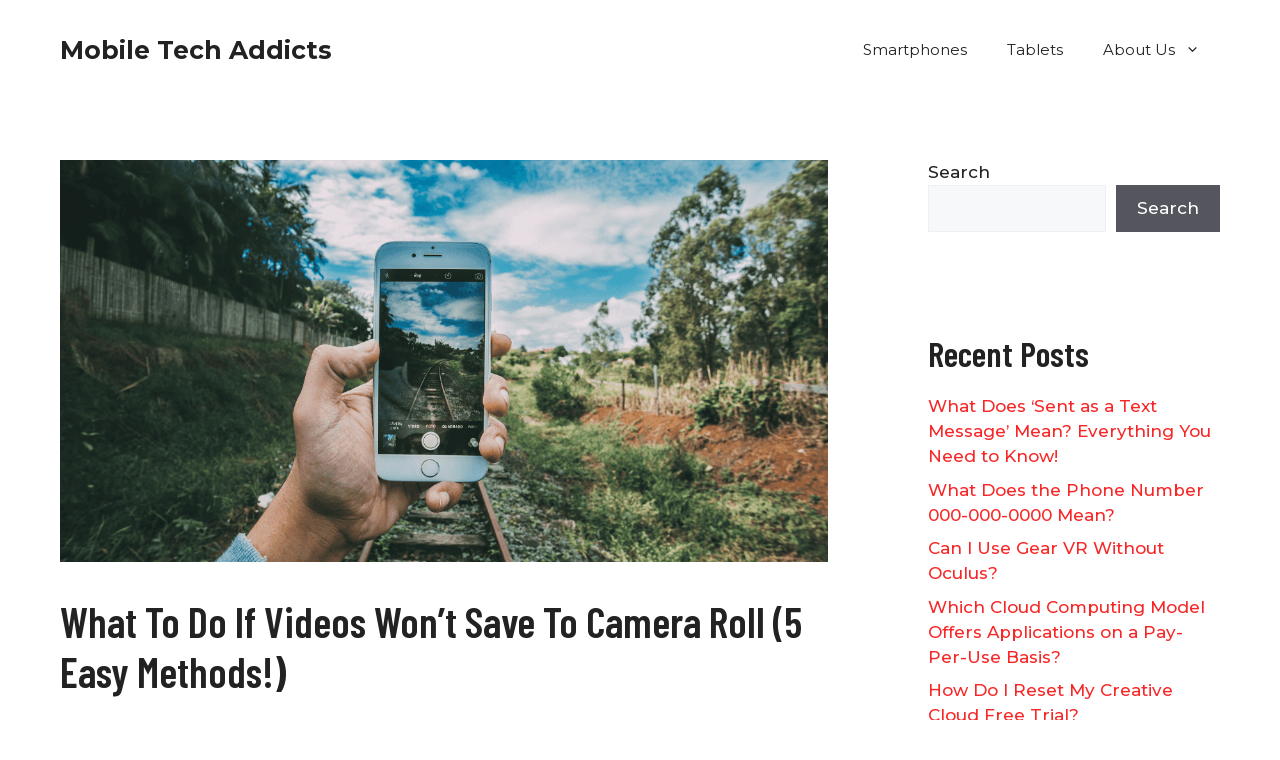

--- FILE ---
content_type: text/html; charset=UTF-8
request_url: https://mobiletechaddicts.com/videos-won-t-save-to-camera-roll/
body_size: 14785
content:
<!DOCTYPE html>
<html lang="en-US">
<head>
	<meta charset="UTF-8">
	<title>What To Do If Videos Won&#8217;t Save To Camera Roll (5 Easy Methods!) &#8211; Mobile Tech Addicts</title>
<meta name='robots' content='max-image-preview:large' />
	<style>img:is([sizes="auto" i], [sizes^="auto," i]) { contain-intrinsic-size: 3000px 1500px }</style>
	<meta name="viewport" content="width=device-width, initial-scale=1"><link href='https://fonts.gstatic.com' crossorigin rel='preconnect' />
<link href='https://fonts.googleapis.com' crossorigin rel='preconnect' />
<link rel="alternate" type="application/rss+xml" title="Mobile Tech Addicts &raquo; Feed" href="https://mobiletechaddicts.com/feed/" />
<script>
window._wpemojiSettings = {"baseUrl":"https:\/\/s.w.org\/images\/core\/emoji\/15.0.3\/72x72\/","ext":".png","svgUrl":"https:\/\/s.w.org\/images\/core\/emoji\/15.0.3\/svg\/","svgExt":".svg","source":{"concatemoji":"https:\/\/mobiletechaddicts.com\/wp-includes\/js\/wp-emoji-release.min.js?ver=6.7.1"}};
/*! This file is auto-generated */
!function(i,n){var o,s,e;function c(e){try{var t={supportTests:e,timestamp:(new Date).valueOf()};sessionStorage.setItem(o,JSON.stringify(t))}catch(e){}}function p(e,t,n){e.clearRect(0,0,e.canvas.width,e.canvas.height),e.fillText(t,0,0);var t=new Uint32Array(e.getImageData(0,0,e.canvas.width,e.canvas.height).data),r=(e.clearRect(0,0,e.canvas.width,e.canvas.height),e.fillText(n,0,0),new Uint32Array(e.getImageData(0,0,e.canvas.width,e.canvas.height).data));return t.every(function(e,t){return e===r[t]})}function u(e,t,n){switch(t){case"flag":return n(e,"\ud83c\udff3\ufe0f\u200d\u26a7\ufe0f","\ud83c\udff3\ufe0f\u200b\u26a7\ufe0f")?!1:!n(e,"\ud83c\uddfa\ud83c\uddf3","\ud83c\uddfa\u200b\ud83c\uddf3")&&!n(e,"\ud83c\udff4\udb40\udc67\udb40\udc62\udb40\udc65\udb40\udc6e\udb40\udc67\udb40\udc7f","\ud83c\udff4\u200b\udb40\udc67\u200b\udb40\udc62\u200b\udb40\udc65\u200b\udb40\udc6e\u200b\udb40\udc67\u200b\udb40\udc7f");case"emoji":return!n(e,"\ud83d\udc26\u200d\u2b1b","\ud83d\udc26\u200b\u2b1b")}return!1}function f(e,t,n){var r="undefined"!=typeof WorkerGlobalScope&&self instanceof WorkerGlobalScope?new OffscreenCanvas(300,150):i.createElement("canvas"),a=r.getContext("2d",{willReadFrequently:!0}),o=(a.textBaseline="top",a.font="600 32px Arial",{});return e.forEach(function(e){o[e]=t(a,e,n)}),o}function t(e){var t=i.createElement("script");t.src=e,t.defer=!0,i.head.appendChild(t)}"undefined"!=typeof Promise&&(o="wpEmojiSettingsSupports",s=["flag","emoji"],n.supports={everything:!0,everythingExceptFlag:!0},e=new Promise(function(e){i.addEventListener("DOMContentLoaded",e,{once:!0})}),new Promise(function(t){var n=function(){try{var e=JSON.parse(sessionStorage.getItem(o));if("object"==typeof e&&"number"==typeof e.timestamp&&(new Date).valueOf()<e.timestamp+604800&&"object"==typeof e.supportTests)return e.supportTests}catch(e){}return null}();if(!n){if("undefined"!=typeof Worker&&"undefined"!=typeof OffscreenCanvas&&"undefined"!=typeof URL&&URL.createObjectURL&&"undefined"!=typeof Blob)try{var e="postMessage("+f.toString()+"("+[JSON.stringify(s),u.toString(),p.toString()].join(",")+"));",r=new Blob([e],{type:"text/javascript"}),a=new Worker(URL.createObjectURL(r),{name:"wpTestEmojiSupports"});return void(a.onmessage=function(e){c(n=e.data),a.terminate(),t(n)})}catch(e){}c(n=f(s,u,p))}t(n)}).then(function(e){for(var t in e)n.supports[t]=e[t],n.supports.everything=n.supports.everything&&n.supports[t],"flag"!==t&&(n.supports.everythingExceptFlag=n.supports.everythingExceptFlag&&n.supports[t]);n.supports.everythingExceptFlag=n.supports.everythingExceptFlag&&!n.supports.flag,n.DOMReady=!1,n.readyCallback=function(){n.DOMReady=!0}}).then(function(){return e}).then(function(){var e;n.supports.everything||(n.readyCallback(),(e=n.source||{}).concatemoji?t(e.concatemoji):e.wpemoji&&e.twemoji&&(t(e.twemoji),t(e.wpemoji)))}))}((window,document),window._wpemojiSettings);
</script>
<style id='wp-emoji-styles-inline-css'>

	img.wp-smiley, img.emoji {
		display: inline !important;
		border: none !important;
		box-shadow: none !important;
		height: 1em !important;
		width: 1em !important;
		margin: 0 0.07em !important;
		vertical-align: -0.1em !important;
		background: none !important;
		padding: 0 !important;
	}
</style>
<link rel='stylesheet' id='wp-block-library-css' href='https://mobiletechaddicts.com/wp-includes/css/dist/block-library/style.min.css?ver=6.7.1' media='all' />
<style id='classic-theme-styles-inline-css'>
/*! This file is auto-generated */
.wp-block-button__link{color:#fff;background-color:#32373c;border-radius:9999px;box-shadow:none;text-decoration:none;padding:calc(.667em + 2px) calc(1.333em + 2px);font-size:1.125em}.wp-block-file__button{background:#32373c;color:#fff;text-decoration:none}
</style>
<style id='global-styles-inline-css'>
:root{--wp--preset--aspect-ratio--square: 1;--wp--preset--aspect-ratio--4-3: 4/3;--wp--preset--aspect-ratio--3-4: 3/4;--wp--preset--aspect-ratio--3-2: 3/2;--wp--preset--aspect-ratio--2-3: 2/3;--wp--preset--aspect-ratio--16-9: 16/9;--wp--preset--aspect-ratio--9-16: 9/16;--wp--preset--color--black: #000000;--wp--preset--color--cyan-bluish-gray: #abb8c3;--wp--preset--color--white: #ffffff;--wp--preset--color--pale-pink: #f78da7;--wp--preset--color--vivid-red: #cf2e2e;--wp--preset--color--luminous-vivid-orange: #ff6900;--wp--preset--color--luminous-vivid-amber: #fcb900;--wp--preset--color--light-green-cyan: #7bdcb5;--wp--preset--color--vivid-green-cyan: #00d084;--wp--preset--color--pale-cyan-blue: #8ed1fc;--wp--preset--color--vivid-cyan-blue: #0693e3;--wp--preset--color--vivid-purple: #9b51e0;--wp--preset--color--contrast: var(--contrast);--wp--preset--color--contrast-2: var(--contrast-2);--wp--preset--color--contrast-3: var(--contrast-3);--wp--preset--color--base: var(--base);--wp--preset--color--base-2: var(--base-2);--wp--preset--color--base-3: var(--base-3);--wp--preset--color--accent: var(--accent);--wp--preset--gradient--vivid-cyan-blue-to-vivid-purple: linear-gradient(135deg,rgba(6,147,227,1) 0%,rgb(155,81,224) 100%);--wp--preset--gradient--light-green-cyan-to-vivid-green-cyan: linear-gradient(135deg,rgb(122,220,180) 0%,rgb(0,208,130) 100%);--wp--preset--gradient--luminous-vivid-amber-to-luminous-vivid-orange: linear-gradient(135deg,rgba(252,185,0,1) 0%,rgba(255,105,0,1) 100%);--wp--preset--gradient--luminous-vivid-orange-to-vivid-red: linear-gradient(135deg,rgba(255,105,0,1) 0%,rgb(207,46,46) 100%);--wp--preset--gradient--very-light-gray-to-cyan-bluish-gray: linear-gradient(135deg,rgb(238,238,238) 0%,rgb(169,184,195) 100%);--wp--preset--gradient--cool-to-warm-spectrum: linear-gradient(135deg,rgb(74,234,220) 0%,rgb(151,120,209) 20%,rgb(207,42,186) 40%,rgb(238,44,130) 60%,rgb(251,105,98) 80%,rgb(254,248,76) 100%);--wp--preset--gradient--blush-light-purple: linear-gradient(135deg,rgb(255,206,236) 0%,rgb(152,150,240) 100%);--wp--preset--gradient--blush-bordeaux: linear-gradient(135deg,rgb(254,205,165) 0%,rgb(254,45,45) 50%,rgb(107,0,62) 100%);--wp--preset--gradient--luminous-dusk: linear-gradient(135deg,rgb(255,203,112) 0%,rgb(199,81,192) 50%,rgb(65,88,208) 100%);--wp--preset--gradient--pale-ocean: linear-gradient(135deg,rgb(255,245,203) 0%,rgb(182,227,212) 50%,rgb(51,167,181) 100%);--wp--preset--gradient--electric-grass: linear-gradient(135deg,rgb(202,248,128) 0%,rgb(113,206,126) 100%);--wp--preset--gradient--midnight: linear-gradient(135deg,rgb(2,3,129) 0%,rgb(40,116,252) 100%);--wp--preset--font-size--small: 13px;--wp--preset--font-size--medium: 20px;--wp--preset--font-size--large: 36px;--wp--preset--font-size--x-large: 42px;--wp--preset--spacing--20: 0.44rem;--wp--preset--spacing--30: 0.67rem;--wp--preset--spacing--40: 1rem;--wp--preset--spacing--50: 1.5rem;--wp--preset--spacing--60: 2.25rem;--wp--preset--spacing--70: 3.38rem;--wp--preset--spacing--80: 5.06rem;--wp--preset--shadow--natural: 6px 6px 9px rgba(0, 0, 0, 0.2);--wp--preset--shadow--deep: 12px 12px 50px rgba(0, 0, 0, 0.4);--wp--preset--shadow--sharp: 6px 6px 0px rgba(0, 0, 0, 0.2);--wp--preset--shadow--outlined: 6px 6px 0px -3px rgba(255, 255, 255, 1), 6px 6px rgba(0, 0, 0, 1);--wp--preset--shadow--crisp: 6px 6px 0px rgba(0, 0, 0, 1);}:where(.is-layout-flex){gap: 0.5em;}:where(.is-layout-grid){gap: 0.5em;}body .is-layout-flex{display: flex;}.is-layout-flex{flex-wrap: wrap;align-items: center;}.is-layout-flex > :is(*, div){margin: 0;}body .is-layout-grid{display: grid;}.is-layout-grid > :is(*, div){margin: 0;}:where(.wp-block-columns.is-layout-flex){gap: 2em;}:where(.wp-block-columns.is-layout-grid){gap: 2em;}:where(.wp-block-post-template.is-layout-flex){gap: 1.25em;}:where(.wp-block-post-template.is-layout-grid){gap: 1.25em;}.has-black-color{color: var(--wp--preset--color--black) !important;}.has-cyan-bluish-gray-color{color: var(--wp--preset--color--cyan-bluish-gray) !important;}.has-white-color{color: var(--wp--preset--color--white) !important;}.has-pale-pink-color{color: var(--wp--preset--color--pale-pink) !important;}.has-vivid-red-color{color: var(--wp--preset--color--vivid-red) !important;}.has-luminous-vivid-orange-color{color: var(--wp--preset--color--luminous-vivid-orange) !important;}.has-luminous-vivid-amber-color{color: var(--wp--preset--color--luminous-vivid-amber) !important;}.has-light-green-cyan-color{color: var(--wp--preset--color--light-green-cyan) !important;}.has-vivid-green-cyan-color{color: var(--wp--preset--color--vivid-green-cyan) !important;}.has-pale-cyan-blue-color{color: var(--wp--preset--color--pale-cyan-blue) !important;}.has-vivid-cyan-blue-color{color: var(--wp--preset--color--vivid-cyan-blue) !important;}.has-vivid-purple-color{color: var(--wp--preset--color--vivid-purple) !important;}.has-black-background-color{background-color: var(--wp--preset--color--black) !important;}.has-cyan-bluish-gray-background-color{background-color: var(--wp--preset--color--cyan-bluish-gray) !important;}.has-white-background-color{background-color: var(--wp--preset--color--white) !important;}.has-pale-pink-background-color{background-color: var(--wp--preset--color--pale-pink) !important;}.has-vivid-red-background-color{background-color: var(--wp--preset--color--vivid-red) !important;}.has-luminous-vivid-orange-background-color{background-color: var(--wp--preset--color--luminous-vivid-orange) !important;}.has-luminous-vivid-amber-background-color{background-color: var(--wp--preset--color--luminous-vivid-amber) !important;}.has-light-green-cyan-background-color{background-color: var(--wp--preset--color--light-green-cyan) !important;}.has-vivid-green-cyan-background-color{background-color: var(--wp--preset--color--vivid-green-cyan) !important;}.has-pale-cyan-blue-background-color{background-color: var(--wp--preset--color--pale-cyan-blue) !important;}.has-vivid-cyan-blue-background-color{background-color: var(--wp--preset--color--vivid-cyan-blue) !important;}.has-vivid-purple-background-color{background-color: var(--wp--preset--color--vivid-purple) !important;}.has-black-border-color{border-color: var(--wp--preset--color--black) !important;}.has-cyan-bluish-gray-border-color{border-color: var(--wp--preset--color--cyan-bluish-gray) !important;}.has-white-border-color{border-color: var(--wp--preset--color--white) !important;}.has-pale-pink-border-color{border-color: var(--wp--preset--color--pale-pink) !important;}.has-vivid-red-border-color{border-color: var(--wp--preset--color--vivid-red) !important;}.has-luminous-vivid-orange-border-color{border-color: var(--wp--preset--color--luminous-vivid-orange) !important;}.has-luminous-vivid-amber-border-color{border-color: var(--wp--preset--color--luminous-vivid-amber) !important;}.has-light-green-cyan-border-color{border-color: var(--wp--preset--color--light-green-cyan) !important;}.has-vivid-green-cyan-border-color{border-color: var(--wp--preset--color--vivid-green-cyan) !important;}.has-pale-cyan-blue-border-color{border-color: var(--wp--preset--color--pale-cyan-blue) !important;}.has-vivid-cyan-blue-border-color{border-color: var(--wp--preset--color--vivid-cyan-blue) !important;}.has-vivid-purple-border-color{border-color: var(--wp--preset--color--vivid-purple) !important;}.has-vivid-cyan-blue-to-vivid-purple-gradient-background{background: var(--wp--preset--gradient--vivid-cyan-blue-to-vivid-purple) !important;}.has-light-green-cyan-to-vivid-green-cyan-gradient-background{background: var(--wp--preset--gradient--light-green-cyan-to-vivid-green-cyan) !important;}.has-luminous-vivid-amber-to-luminous-vivid-orange-gradient-background{background: var(--wp--preset--gradient--luminous-vivid-amber-to-luminous-vivid-orange) !important;}.has-luminous-vivid-orange-to-vivid-red-gradient-background{background: var(--wp--preset--gradient--luminous-vivid-orange-to-vivid-red) !important;}.has-very-light-gray-to-cyan-bluish-gray-gradient-background{background: var(--wp--preset--gradient--very-light-gray-to-cyan-bluish-gray) !important;}.has-cool-to-warm-spectrum-gradient-background{background: var(--wp--preset--gradient--cool-to-warm-spectrum) !important;}.has-blush-light-purple-gradient-background{background: var(--wp--preset--gradient--blush-light-purple) !important;}.has-blush-bordeaux-gradient-background{background: var(--wp--preset--gradient--blush-bordeaux) !important;}.has-luminous-dusk-gradient-background{background: var(--wp--preset--gradient--luminous-dusk) !important;}.has-pale-ocean-gradient-background{background: var(--wp--preset--gradient--pale-ocean) !important;}.has-electric-grass-gradient-background{background: var(--wp--preset--gradient--electric-grass) !important;}.has-midnight-gradient-background{background: var(--wp--preset--gradient--midnight) !important;}.has-small-font-size{font-size: var(--wp--preset--font-size--small) !important;}.has-medium-font-size{font-size: var(--wp--preset--font-size--medium) !important;}.has-large-font-size{font-size: var(--wp--preset--font-size--large) !important;}.has-x-large-font-size{font-size: var(--wp--preset--font-size--x-large) !important;}
:where(.wp-block-post-template.is-layout-flex){gap: 1.25em;}:where(.wp-block-post-template.is-layout-grid){gap: 1.25em;}
:where(.wp-block-columns.is-layout-flex){gap: 2em;}:where(.wp-block-columns.is-layout-grid){gap: 2em;}
:root :where(.wp-block-pullquote){font-size: 1.5em;line-height: 1.6;}
</style>
<link rel='stylesheet' id='generate-style-css' href='https://mobiletechaddicts.com/wp-content/themes/generatepress/assets/css/main.min.css?ver=3.5.1' media='all' />
<style id='generate-style-inline-css'>
body{background-color:#ffffff;color:var(--contrast);}a{color:#F82727;}a:hover, a:focus, a:active{color:#516CB9;}.grid-container{max-width:1240px;}.wp-block-group__inner-container{max-width:1240px;margin-left:auto;margin-right:auto;}:root{--contrast:#222222;--contrast-2:#575760;--contrast-3:#b2b2be;--base:#f0f0f0;--base-2:#f7f8f9;--base-3:#ffffff;--accent:#1e73be;}:root .has-contrast-color{color:var(--contrast);}:root .has-contrast-background-color{background-color:var(--contrast);}:root .has-contrast-2-color{color:var(--contrast-2);}:root .has-contrast-2-background-color{background-color:var(--contrast-2);}:root .has-contrast-3-color{color:var(--contrast-3);}:root .has-contrast-3-background-color{background-color:var(--contrast-3);}:root .has-base-color{color:var(--base);}:root .has-base-background-color{background-color:var(--base);}:root .has-base-2-color{color:var(--base-2);}:root .has-base-2-background-color{background-color:var(--base-2);}:root .has-base-3-color{color:var(--base-3);}:root .has-base-3-background-color{background-color:var(--base-3);}:root .has-accent-color{color:var(--accent);}:root .has-accent-background-color{background-color:var(--accent);}h1, h2, h3, h4, h5, h6{font-family:Barlow Condensed, sans-serif;font-weight:600;}body, button, input, select, textarea{font-family:Montserrat, sans-serif;font-weight:500;}.top-bar{background-color:#636363;color:#ffffff;}.top-bar a{color:#ffffff;}.top-bar a:hover{color:#303030;}.site-header{background-color:var(--base-3);}.main-title a,.main-title a:hover{color:var(--contrast);}.site-description{color:var(--contrast-2);}.mobile-menu-control-wrapper .menu-toggle,.mobile-menu-control-wrapper .menu-toggle:hover,.mobile-menu-control-wrapper .menu-toggle:focus,.has-inline-mobile-toggle #site-navigation.toggled{background-color:rgba(0, 0, 0, 0.02);}.main-navigation,.main-navigation ul ul{background-color:var(--base-3);}.main-navigation .main-nav ul li a, .main-navigation .menu-toggle, .main-navigation .menu-bar-items{color:var(--contrast);}.main-navigation .main-nav ul li:not([class*="current-menu-"]):hover > a, .main-navigation .main-nav ul li:not([class*="current-menu-"]):focus > a, .main-navigation .main-nav ul li.sfHover:not([class*="current-menu-"]) > a, .main-navigation .menu-bar-item:hover > a, .main-navigation .menu-bar-item.sfHover > a{color:var(--accent);}button.menu-toggle:hover,button.menu-toggle:focus{color:var(--contrast);}.main-navigation .main-nav ul li[class*="current-menu-"] > a{color:var(--accent);}.navigation-search input[type="search"],.navigation-search input[type="search"]:active, .navigation-search input[type="search"]:focus, .main-navigation .main-nav ul li.search-item.active > a, .main-navigation .menu-bar-items .search-item.active > a{color:var(--accent);}.main-navigation ul ul{background-color:var(--base);}.separate-containers .inside-article, .separate-containers .comments-area, .separate-containers .page-header, .one-container .container, .separate-containers .paging-navigation, .inside-page-header{background-color:var(--base-3);}.entry-title a{color:var(--contrast);}.entry-title a:hover{color:var(--contrast-2);}.entry-meta{color:var(--contrast-2);}.sidebar .widget{background-color:var(--base-3);}.footer-widgets{background-color:var(--base-3);}.site-info{background-color:var(--base-3);}input[type="text"],input[type="email"],input[type="url"],input[type="password"],input[type="search"],input[type="tel"],input[type="number"],textarea,select{color:var(--contrast);background-color:var(--base-2);border-color:var(--base);}input[type="text"]:focus,input[type="email"]:focus,input[type="url"]:focus,input[type="password"]:focus,input[type="search"]:focus,input[type="tel"]:focus,input[type="number"]:focus,textarea:focus,select:focus{color:var(--contrast);background-color:var(--base-2);border-color:var(--contrast-3);}button,html input[type="button"],input[type="reset"],input[type="submit"],a.button,a.wp-block-button__link:not(.has-background){color:#ffffff;background-color:#55555e;}button:hover,html input[type="button"]:hover,input[type="reset"]:hover,input[type="submit"]:hover,a.button:hover,button:focus,html input[type="button"]:focus,input[type="reset"]:focus,input[type="submit"]:focus,a.button:focus,a.wp-block-button__link:not(.has-background):active,a.wp-block-button__link:not(.has-background):focus,a.wp-block-button__link:not(.has-background):hover{color:#ffffff;background-color:#3f4047;}a.generate-back-to-top{background-color:rgba( 0,0,0,0.4 );color:#ffffff;}a.generate-back-to-top:hover,a.generate-back-to-top:focus{background-color:rgba( 0,0,0,0.6 );color:#ffffff;}:root{--gp-search-modal-bg-color:var(--base-3);--gp-search-modal-text-color:var(--contrast);--gp-search-modal-overlay-bg-color:rgba(0,0,0,0.2);}@media (max-width:768px){.main-navigation .menu-bar-item:hover > a, .main-navigation .menu-bar-item.sfHover > a{background:none;color:var(--contrast);}}.nav-below-header .main-navigation .inside-navigation.grid-container, .nav-above-header .main-navigation .inside-navigation.grid-container{padding:0px 20px 0px 20px;}.site-main .wp-block-group__inner-container{padding:40px;}.separate-containers .paging-navigation{padding-top:20px;padding-bottom:20px;}.entry-content .alignwide, body:not(.no-sidebar) .entry-content .alignfull{margin-left:-40px;width:calc(100% + 80px);max-width:calc(100% + 80px);}.rtl .menu-item-has-children .dropdown-menu-toggle{padding-left:20px;}.rtl .main-navigation .main-nav ul li.menu-item-has-children > a{padding-right:20px;}@media (max-width:768px){.separate-containers .inside-article, .separate-containers .comments-area, .separate-containers .page-header, .separate-containers .paging-navigation, .one-container .site-content, .inside-page-header{padding:30px;}.site-main .wp-block-group__inner-container{padding:30px;}.inside-top-bar{padding-right:30px;padding-left:30px;}.inside-header{padding-right:30px;padding-left:30px;}.widget-area .widget{padding-top:30px;padding-right:30px;padding-bottom:30px;padding-left:30px;}.footer-widgets-container{padding-top:30px;padding-right:30px;padding-bottom:30px;padding-left:30px;}.inside-site-info{padding-right:30px;padding-left:30px;}.entry-content .alignwide, body:not(.no-sidebar) .entry-content .alignfull{margin-left:-30px;width:calc(100% + 60px);max-width:calc(100% + 60px);}.one-container .site-main .paging-navigation{margin-bottom:20px;}}/* End cached CSS */.is-right-sidebar{width:30%;}.is-left-sidebar{width:30%;}.site-content .content-area{width:70%;}@media (max-width:768px){.main-navigation .menu-toggle,.sidebar-nav-mobile:not(#sticky-placeholder){display:block;}.main-navigation ul,.gen-sidebar-nav,.main-navigation:not(.slideout-navigation):not(.toggled) .main-nav > ul,.has-inline-mobile-toggle #site-navigation .inside-navigation > *:not(.navigation-search):not(.main-nav){display:none;}.nav-align-right .inside-navigation,.nav-align-center .inside-navigation{justify-content:space-between;}.has-inline-mobile-toggle .mobile-menu-control-wrapper{display:flex;flex-wrap:wrap;}.has-inline-mobile-toggle .inside-header{flex-direction:row;text-align:left;flex-wrap:wrap;}.has-inline-mobile-toggle .header-widget,.has-inline-mobile-toggle #site-navigation{flex-basis:100%;}.nav-float-left .has-inline-mobile-toggle #site-navigation{order:10;}}
</style>
<link rel='stylesheet' id='generate-google-fonts-css' href='https://fonts.googleapis.com/css?family=Barlow+Condensed%3A100%2C100italic%2C200%2C200italic%2C300%2C300italic%2Cregular%2Citalic%2C500%2C500italic%2C600%2C600italic%2C700%2C700italic%2C800%2C800italic%2C900%2C900italic%7CMontserrat%3A100%2C100italic%2C200%2C200italic%2C300%2C300italic%2Cregular%2Citalic%2C500%2C500italic%2C600%2C600italic%2C700%2C700italic%2C800%2C800italic%2C900%2C900italic&#038;display=auto&#038;ver=3.5.1' media='all' />
<link rel="https://api.w.org/" href="https://mobiletechaddicts.com/wp-json/" /><link rel="alternate" title="JSON" type="application/json" href="https://mobiletechaddicts.com/wp-json/wp/v2/posts/2739" /><link rel="EditURI" type="application/rsd+xml" title="RSD" href="https://mobiletechaddicts.com/xmlrpc.php?rsd" />
<meta name="generator" content="WordPress 6.7.1" />
<link rel="canonical" href="https://mobiletechaddicts.com/videos-won-t-save-to-camera-roll/" />
<link rel='shortlink' href='https://mobiletechaddicts.com/?p=2739' />
<link rel="alternate" title="oEmbed (JSON)" type="application/json+oembed" href="https://mobiletechaddicts.com/wp-json/oembed/1.0/embed?url=https%3A%2F%2Fmobiletechaddicts.com%2Fvideos-won-t-save-to-camera-roll%2F" />
<link rel="alternate" title="oEmbed (XML)" type="text/xml+oembed" href="https://mobiletechaddicts.com/wp-json/oembed/1.0/embed?url=https%3A%2F%2Fmobiletechaddicts.com%2Fvideos-won-t-save-to-camera-roll%2F&#038;format=xml" />
<style>/* CSS added by WP Meta and Date Remover*/.wp-block-post-author__name{display:none !important;}
.wp-block-post-date{display:none !important;}
 .entry-meta {display:none !important;}
	.home .entry-meta { display: none; }
	.entry-footer {display:none !important;}
	.home .entry-footer { display: none; }</style><link rel="icon" href="https://mobiletechaddicts.com/wp-content/uploads/2022/04/cropped-mobiletechaddicts-7-e1648900684870-150x150.png" sizes="32x32" />
<link rel="icon" href="https://mobiletechaddicts.com/wp-content/uploads/2022/04/cropped-mobiletechaddicts-7-e1648900684870-300x300.png" sizes="192x192" />
<link rel="apple-touch-icon" href="https://mobiletechaddicts.com/wp-content/uploads/2022/04/cropped-mobiletechaddicts-7-e1648900684870-300x300.png" />
<meta name="msapplication-TileImage" content="https://mobiletechaddicts.com/wp-content/uploads/2022/04/cropped-mobiletechaddicts-7-e1648900684870-300x300.png" />
		<style id="wp-custom-css">
			
div.saboxplugin-authorname{
	margin-bottom: .5em;
    font-size: 24px;
    font-weight: 700;
}
div.saboxplugin-wrap{
	    box-shadow: rgb(0 0 0 / 10%) 0 0 5px 1px;
    margin-top: 20px;
    font-size: 15px;
    border: 2px solid #eee;
    align-items: center;
}

/* Mediavine CSS */
@media only screen and (min-width: 1200px) {
   .mv-content{
       max-width: calc(100% - 340px); 
   }
   .mv-sidebar{
       min-width: 340px; 
   }
}
@media only screen and (max-width: 359px){
    .type-post > .elementor-top-section{
        padding-left:0px!important;
        padding-right:0px!important;
    }
}
/* End Mediavine CSS */

.elementor-post__meta-data,.elementor-post__read-more{display:none;}		</style>
		</head>

<body class="post-template-default single single-post postid-2739 single-format-standard wp-embed-responsive right-sidebar nav-float-right separate-containers header-aligned-left dropdown-hover featured-image-active" itemtype="https://schema.org/Blog" itemscope>
	<a class="screen-reader-text skip-link" href="#content" title="Skip to content">Skip to content</a>		<header class="site-header has-inline-mobile-toggle" id="masthead" aria-label="Site"  itemtype="https://schema.org/WPHeader" itemscope>
			<div class="inside-header grid-container">
				<div class="site-branding">
						<p class="main-title" itemprop="headline">
					<a href="https://mobiletechaddicts.com/" rel="home">Mobile Tech Addicts</a>
				</p>
						
					</div>	<nav class="main-navigation mobile-menu-control-wrapper" id="mobile-menu-control-wrapper" aria-label="Mobile Toggle">
				<button data-nav="site-navigation" class="menu-toggle" aria-controls="primary-menu" aria-expanded="false">
			<span class="gp-icon icon-menu-bars"><svg viewBox="0 0 512 512" aria-hidden="true" xmlns="http://www.w3.org/2000/svg" width="1em" height="1em"><path d="M0 96c0-13.255 10.745-24 24-24h464c13.255 0 24 10.745 24 24s-10.745 24-24 24H24c-13.255 0-24-10.745-24-24zm0 160c0-13.255 10.745-24 24-24h464c13.255 0 24 10.745 24 24s-10.745 24-24 24H24c-13.255 0-24-10.745-24-24zm0 160c0-13.255 10.745-24 24-24h464c13.255 0 24 10.745 24 24s-10.745 24-24 24H24c-13.255 0-24-10.745-24-24z" /></svg><svg viewBox="0 0 512 512" aria-hidden="true" xmlns="http://www.w3.org/2000/svg" width="1em" height="1em"><path d="M71.029 71.029c9.373-9.372 24.569-9.372 33.942 0L256 222.059l151.029-151.03c9.373-9.372 24.569-9.372 33.942 0 9.372 9.373 9.372 24.569 0 33.942L289.941 256l151.03 151.029c9.372 9.373 9.372 24.569 0 33.942-9.373 9.372-24.569 9.372-33.942 0L256 289.941l-151.029 151.03c-9.373 9.372-24.569 9.372-33.942 0-9.372-9.373-9.372-24.569 0-33.942L222.059 256 71.029 104.971c-9.372-9.373-9.372-24.569 0-33.942z" /></svg></span><span class="screen-reader-text">Menu</span>		</button>
	</nav>
			<nav class="main-navigation sub-menu-right" id="site-navigation" aria-label="Primary"  itemtype="https://schema.org/SiteNavigationElement" itemscope>
			<div class="inside-navigation grid-container">
								<button class="menu-toggle" aria-controls="primary-menu" aria-expanded="false">
					<span class="gp-icon icon-menu-bars"><svg viewBox="0 0 512 512" aria-hidden="true" xmlns="http://www.w3.org/2000/svg" width="1em" height="1em"><path d="M0 96c0-13.255 10.745-24 24-24h464c13.255 0 24 10.745 24 24s-10.745 24-24 24H24c-13.255 0-24-10.745-24-24zm0 160c0-13.255 10.745-24 24-24h464c13.255 0 24 10.745 24 24s-10.745 24-24 24H24c-13.255 0-24-10.745-24-24zm0 160c0-13.255 10.745-24 24-24h464c13.255 0 24 10.745 24 24s-10.745 24-24 24H24c-13.255 0-24-10.745-24-24z" /></svg><svg viewBox="0 0 512 512" aria-hidden="true" xmlns="http://www.w3.org/2000/svg" width="1em" height="1em"><path d="M71.029 71.029c9.373-9.372 24.569-9.372 33.942 0L256 222.059l151.029-151.03c9.373-9.372 24.569-9.372 33.942 0 9.372 9.373 9.372 24.569 0 33.942L289.941 256l151.03 151.029c9.372 9.373 9.372 24.569 0 33.942-9.373 9.372-24.569 9.372-33.942 0L256 289.941l-151.029 151.03c-9.373 9.372-24.569 9.372-33.942 0-9.372-9.373-9.372-24.569 0-33.942L222.059 256 71.029 104.971c-9.372-9.373-9.372-24.569 0-33.942z" /></svg></span><span class="mobile-menu">Menu</span>				</button>
				<div id="primary-menu" class="main-nav"><ul id="menu-main-menu" class=" menu sf-menu"><li id="menu-item-681" class="menu-item menu-item-type-taxonomy menu-item-object-category menu-item-681"><a href="https://mobiletechaddicts.com/category/smartphones/">Smartphones</a></li>
<li id="menu-item-682" class="menu-item menu-item-type-taxonomy menu-item-object-category menu-item-682"><a href="https://mobiletechaddicts.com/category/tablets/">Tablets</a></li>
<li id="menu-item-449" class="menu-item menu-item-type-post_type menu-item-object-page menu-item-has-children menu-item-449"><a href="https://mobiletechaddicts.com/about-us/">About Us<span role="presentation" class="dropdown-menu-toggle"><span class="gp-icon icon-arrow"><svg viewBox="0 0 330 512" aria-hidden="true" xmlns="http://www.w3.org/2000/svg" width="1em" height="1em"><path d="M305.913 197.085c0 2.266-1.133 4.815-2.833 6.514L171.087 335.593c-1.7 1.7-4.249 2.832-6.515 2.832s-4.815-1.133-6.515-2.832L26.064 203.599c-1.7-1.7-2.832-4.248-2.832-6.514s1.132-4.816 2.832-6.515l14.162-14.163c1.7-1.699 3.966-2.832 6.515-2.832 2.266 0 4.815 1.133 6.515 2.832l111.316 111.317 111.316-111.317c1.7-1.699 4.249-2.832 6.515-2.832s4.815 1.133 6.515 2.832l14.162 14.163c1.7 1.7 2.833 4.249 2.833 6.515z" /></svg></span></span></a>
<ul class="sub-menu">
	<li id="menu-item-471" class="menu-item menu-item-type-post_type menu-item-object-page menu-item-471"><a href="https://mobiletechaddicts.com/contact/">Contact</a></li>
	<li id="menu-item-14965" class="menu-item menu-item-type-post_type menu-item-object-page menu-item-14965"><a href="https://mobiletechaddicts.com/affiliate-disclosure/">Affiliate Disclosure</a></li>
	<li id="menu-item-14966" class="menu-item menu-item-type-post_type menu-item-object-page menu-item-14966"><a href="https://mobiletechaddicts.com/terms-of-services/">Terms of Services</a></li>
	<li id="menu-item-14967" class="menu-item menu-item-type-post_type menu-item-object-page menu-item-14967"><a href="https://mobiletechaddicts.com/privacy-policy/">Privacy Policy</a></li>
</ul>
</li>
</ul></div>			</div>
		</nav>
					</div>
		</header>
		
	<div class="site grid-container container hfeed" id="page">
				<div class="site-content" id="content">
			
	<div class="content-area" id="primary">
		<main class="site-main" id="main">
			
<article id="post-2739" class="post-2739 post type-post status-publish format-standard has-post-thumbnail hentry category-all" itemtype="https://schema.org/CreativeWork" itemscope>
	<div class="inside-article">
				<div class="featured-image page-header-image-single grid-container grid-parent">
			<img width="1200" height="628" src="https://mobiletechaddicts.com/wp-content/uploads/2022/04/videos-won-t-save-to-camera-roll.png" class="attachment-full size-full wp-post-image" alt="videos won t save to camera roll" itemprop="image" decoding="async" fetchpriority="high" />		</div>
					<header class="entry-header">
				<h1 class="entry-title" itemprop="headline">What To Do If Videos Won&#8217;t Save To Camera Roll (5 Easy Methods!)</h1>		<div class="entry-meta">
			<span class="posted-on"><time class="updated" datetime="" itemprop="dateModified"></time><time class="entry-date published" datetime="" itemprop="datePublished"></time></span> <span class="byline">by <span class="author vcard" itemprop="author" itemtype="https://schema.org/Person" itemscope><a class="url fn n" href="https://mobiletechaddicts.com/author/oseka-media/" title="View all posts by " rel="author" itemprop="url"><span class="author-name" itemprop="name"></span></a></span></span> 		</div>
					</header>
			
		<div class="entry-content" itemprop="text">
			
<p>Are you finding that videos you have uploaded to your iPhone or Android Gallery just won’t save to your Camera roll?</p>



<p>No matter what you do, the videos won’t show up making you feel helpless beyond measure.</p>



<p><em>So helpless, in fact, that you may feel like some unseen, invisible force just does not want that video to be saved on your phone for whatever reason!</em></p>



<p>Rather than letting this become increasingly paranormal, let’s get this issue fixed!</p>



<p>Welcome to our <strong>Quick Guide on What To Do If Videos Won’t Save To The Camera Roll</strong>, where we’ll dive deeper and explore the problem- as well as provide you with 5 different solutions that you can try with your device!</p>



<h2 class="wp-block-heading">Why Are My Videos Not Saving To My Camera Roll?</h2>


<div class="wp-block-image">
<figure class="aligncenter size-large"><img decoding="async" width="1024" height="536" src="https://mobiletechaddicts.com/wp-content/uploads/2022/04/Why-Are-My-Videos-Not-Saving-To-My-Camera-Roll-1024x536.png" alt="Why Are My Videos Not Saving To My Camera Roll" class="wp-image-2741" /></figure></div>


<p>There can be several potential reasons why your videos are not saved to your camera roll.</p>



<p><strong>Firstly, there may be storage space constraints that you are currently unaware of.</strong></p>



<p>If that’s the case, your phone will stop saving or accepting new files or videos simply for the fact that <em>it physically can’t</em> store anymore!</p>



<p>Another reason why saving problems may pop up is that there is a technical glitch with the software, somewhere.</p>



<p>Software crashes or some other internal technical error can hinder the process of saving videos to the camera roll.</p>



<h2 class="wp-block-heading">How Do I Easily Save My Videos To My iPhone/Android Camera Roll?</h2>


<div class="wp-block-image">
<figure class="aligncenter size-large"><img decoding="async" width="1024" height="536" src="https://mobiletechaddicts.com/wp-content/uploads/2022/04/How-Do-I-Easily-Save-My-Videos-To-My-iPhoneAndroid-Camera-Roll-1024x536.png" alt="How Do I Easily Save My Videos To My iPhoneAndroid Camera Roll" class="wp-image-2742" /></figure></div>


<p>Here are some tried and tested solutions that have worked for others, and which may also help you to save your videos to your camera roll!</p>



<h3 class="wp-block-heading">Method One: Restarting/Rebooting Your Phone</h3>



<p><strong>Oft-overlooked, the first thing you can try to rid your device of temporary technical errors is to restart your phone just as you normally do.</strong></p>



<p>To achieve this, simply hold down the power button of your phone (Android or iOS) until the Power Off prompt shows up on the screen.</p>



<p>Restarting a phone may be simple, but it has proven time and time again that it has the ability to quickly fix minor glitches caused by overloaded phone memory or an overly-packed cache.</p>


<div class="wp-block-image">
<figure class="aligncenter size-large"><img loading="lazy" decoding="async" width="1024" height="536" src="https://mobiletechaddicts.com/wp-content/uploads/2022/04/Method-One-RestartingRebooting-Your-Phone-1024x536.png" alt="Method One Restarting-Rebooting Your Phone" class="wp-image-2743" /></figure></div>


<p>After your phone is back on and running smoothly again try saving your videos to your phone camera roll and see if it works now!</p>



<h3 class="wp-block-heading">Method 2: Try Re-Saving The Video</h3>



<p>Go to your <strong>Local file folder</strong> &gt; P<strong>ress and hold down on the MP4 video file</strong> you want to save &gt; Select <strong>Save to Camera Roll </strong>from the multiple options that appear.</p>



<p>For an Android phone, check the <strong>show hidden files</strong> option in the File Manager app on your device.</p>



<div class="wp-block-columns is-layout-flex wp-container-core-columns-is-layout-1 wp-block-columns-is-layout-flex">
<div class="wp-block-column is-layout-flow wp-block-column-is-layout-flow"><div class="wp-block-image">
<figure class="aligncenter size-large"><img loading="lazy" decoding="async" width="769" height="1024" src="https://mobiletechaddicts.com/wp-content/uploads/2023/05/Screenshot_2023-05-01-21-26-11-547_com.mi_.android.globalFileexplorer-edit-769x1024.jpg" alt="" class="wp-image-11521" /></figure></div></div>



<div class="wp-block-column is-layout-flow wp-block-column-is-layout-flow"><div class="wp-block-image">
<figure class="aligncenter size-large"><img loading="lazy" decoding="async" width="461" height="1024" src="https://mobiletechaddicts.com/wp-content/uploads/2023/05/IMG_20230501_213001-461x1024.jpg" alt="" class="wp-image-11522" /></figure></div></div>
</div>



<p>Then, search for a hidden file named <strong>“</strong><strong><em>.nomedia</em></strong><strong>”</strong> using the same File Manager app on your device.</p>



<p>The scanning of this file by the system is the main reason why your videos don’t get saved to your camera roll.</p>



<p>The <strong>“</strong><strong><em>.nomedia</em></strong><strong>” </strong>file does not allow media files to appear or get stored in your phone gallery.</p>



<p><strong>So, as soon as you locate this file on your device, delete it!</strong></p>



<p>Another way around this problem is to rename the .<strong><em>nomedia</em></strong><em> </em>file to <strong><em>.adc </em></strong>&gt; then <strong>remove the SD card directly without unmounting it</strong> &gt; <strong>re-insert the SD card while the phone is switching on</strong>.</p>



<p>This way, your phone scans the SD card by default and subsequently shows all types of media in your gallery.</p>



<h3 class="wp-block-heading">Method Three: Checking Your Phone Storage Space</h3>


<div class="wp-block-image">
<figure class="aligncenter size-full"><img loading="lazy" decoding="async" width="533" height="400" src="https://mobiletechaddicts.com/wp-content/uploads/2022/04/Method-Three-Checking-Your-Phone-Storage-Space-edited.webp" alt="Method Three- Checking Your Phone Storage Space" class="wp-image-2745" /><figcaption class="wp-element-caption"><strong>Image Credit:</strong> <em>https://www.imore.com/</em></figcaption></figure></div>


<p>It’s always recommended to follow the best practice of checking your phone’s available storage space by going to the <strong>Settings &gt; General &gt; iPhone Storage</strong>.</p>


<div class="wp-block-image">
<figure class="aligncenter size-full is-resized"><img decoding="async" src="https://mobiletechaddicts.com/wp-content/uploads/2022/04/iphone-Settings-5.jpeg" alt="" class="wp-image-11515" width="355" /></figure></div>


<p></p>


<div class="wp-block-image">
<figure class="aligncenter size-full is-resized"><img decoding="async" src="https://mobiletechaddicts.com/wp-content/uploads/2022/04/iphone-Settings-General-3.jpeg" alt="" class="wp-image-11516" width="355" /></figure></div>


<p></p>


<div class="wp-block-image">
<figure class="aligncenter size-full is-resized"><img decoding="async" src="https://mobiletechaddicts.com/wp-content/uploads/2022/04/iphone-Storage.jpeg" alt="" class="wp-image-11518" width="355" /></figure></div>


<p></p>



<p>Remove unwanted or unnecessary files and <a href="https://mobiletechaddicts.com/does-disabling-apps-free-up-space/" data-lasso-id="2206">apps to free up space</a> for saving future videos.</p>



<p>On your Android phone, you can go to the <strong>Settings menu (gear icon) > About Phone > Storage > Check your phone’s used and available storage space</strong>.</p>


<div class="wp-block-image">
<figure class="aligncenter size-full is-resized"><img decoding="async" src="https://mobiletechaddicts.com/wp-content/uploads/2022/04/android-Settings.jpg" alt="" class="wp-image-11519" width="355" /></figure></div>


<p></p>


<div class="wp-block-image">
<figure class="aligncenter size-full is-resized"><img decoding="async" src="https://mobiletechaddicts.com/wp-content/uploads/2022/04/android-about-phone.jpg" alt="" class="wp-image-11520" width="355" /></figure></div>


<p></p>


<div class="wp-block-image">
<figure class="aligncenter size-large is-resized"><img decoding="async" src="https://mobiletechaddicts.com/wp-content/uploads/2023/05/Screenshot_2023-05-01-21-43-38-948_com.android.settings-edit-1024x887.jpg" alt="" class="wp-image-11523" width="355" /></figure></div>


<p></p>



<p>From there, you will see that your device memory is split into different sections based on how much space they are currently taking up.</p>



<p>Now go to the <strong>Apps </strong>or <strong>Applications </strong>section and erase the ones that you don’t need to free up some space for your videos so that you can save them to your camera roll.</p>



<p>Don’t forget to check storage taken up by cached data as well as miscellaneous files! Again, delete everything that is unnecessarily occupying too much space in your phone.</p>



<p>Some Android phones have a tendency to download numerous unwanted files when the device is <a href="https://mobiletechaddicts.com/how-long-does-software-update-take-on-samsung/" data-lasso-id="2207">updated to the latest version</a>.</p>



<p>As a recommended best practice, you should keep track of this possibility as well every time you do update your phone.</p>



<h3 class="wp-block-heading">Method Four- Force Restarting Your Phone</h3>



<p>A phone that is stuck or frozen will be unable to save videos to its camera roll.</p>



<p>In this case, the best course of action would be to go ahead with a forced restart if the system processes <a href="https://mobiletechaddicts.com/do-iphones-slow-down-like-androids/" data-lasso-id="2208">slow down</a> or become <a href="https://mobiletechaddicts.com/waiting-for-other-iphone-stuck/" data-lasso-id="2209">stuck</a> and quit responding to any input.</p>



<p><strong>Here’s how you can force restart some earlier iPhone models:</strong></p>



<ol class="wp-block-list">
<li><strong>iPhone SE 2</strong> &#8211; Press the volume up button once, then the volume down button once, and quickly long-press or hold down the power button until you see a black screen followed by the Apple logo.</li>



<li><strong>iPhone 6 and older devices</strong> &#8211; Press down the power and the home button simultaneously and continue till you see the Apple logo.</li>



<li><strong>iPhone 7/7 Plus</strong> &#8211; Long-press the home and the volume button together and continue doing so till you see the Apple logo.</li>



<li><strong>iPhone 8/8 Plus/X </strong>&#8211; Press the volume up button once, then the volume down button once, and quickly long-press or hold down the power button until you see a black screen followed by the Apple logo.</li>
</ol>



<p><strong>For Android devices:</strong></p>



<ol class="wp-block-list">
<li>If your phone has a removable <a href="https://mobiletechaddicts.com/how-hot-can-a-phone-battery-get/" data-lasso-id="2210">battery</a>, simply remove it and put it back again to switch on your phone.<br></li>



<li>If your Android device does not come with a removable battery, long-press the power button to switch off your phone.<br><br>Following that, simultaneously long-press the volume down button along with the power button. This easy step will quickly force your phone to restart!</li>
</ol>



<h3 class="wp-block-heading">Method Five: Performing A Factory Reset</h3>



<p>If all else fails, it may be time to carry out a standard factory reset.</p>



<p><strong>However, before doing this, you will need to be careful as it wipes out all the data.</strong></p>



<p><em>Yes, you read that right!</em></p>



<p>A factory reset deletes all data, including <a href="https://mobiletechaddicts.com/how-to-print-pictures-from-the-cloud/" data-lasso-id="2211">photos</a>, videos, contacts, apps, etc. Therefore, always ensure you make a <a href="https://mobiletechaddicts.com/does-icloud-backup-facebook-messenger/" data-lasso-id="2212">backup</a> copy of all your information before you use this method.</p>



<p>Try this method to factory reset any iPhone the easy way:</p>



<figure class="wp-block-embed aligncenter is-type-video is-provider-youtube wp-block-embed-youtube wp-embed-aspect-16-9 wp-has-aspect-ratio"><div class="wp-block-embed__wrapper">
<iframe loading="lazy" title="How to factory reset an iPhone (any generation)" width="930" height="523" src="https://www.youtube.com/embed/qJk614lin-o?feature=oembed" frameborder="0" allow="accelerometer; autoplay; clipboard-write; encrypted-media; gyroscope; picture-in-picture; web-share" referrerpolicy="strict-origin-when-cross-origin" allowfullscreen></iframe>
</div></figure>



<p>In case the above video does not work for you, here are some more helpful videos to make sure nothing goes wrong! Just pick and choose the iPhone model/device you are currently using:</p>



<ul class="wp-block-list">
<li><a href="https://youtu.be/DaFhXfadjS0" data-lasso-id="2213">Factory Reset iPhone 13</a></li>



<li><a href="https://youtu.be/6WS--cdzGyw" data-lasso-id="2214">Factory Reset iPhone 12</a></li>



<li><a href="https://youtu.be/6Nzc6Filbag" data-lasso-id="2215">Factory Reset iPhone 11</a></li>



<li><a href="https://youtu.be/B5EKreXtQCA" data-lasso-id="2216">Factory Reset iPhone SE</a></li>



<li><a href="https://youtu.be/qQj9r-oZYOo" data-lasso-id="2217">Factory Reset iPhone X</a></li>



<li><a href="https://youtu.be/zBoN6FVDPnU" data-lasso-id="2218">Factory Reset iPhone 8</a></li>



<li><a href="https://youtu.be/5R1AagCx2E0" data-lasso-id="2219">Factory Reset iPhone 7</a></li>
</ul>



<p><strong>Don’t worry, Android users! </strong>We have a video for you too. Here’s how to factory reset your Android phone:</p>



<figure class="wp-block-embed aligncenter is-type-video is-provider-youtube wp-block-embed-youtube wp-embed-aspect-16-9 wp-has-aspect-ratio"><div class="wp-block-embed__wrapper">
<iframe loading="lazy" title="How To Factory Reset Android Phone 2021" width="930" height="523" src="https://www.youtube.com/embed/j37JC7efmbk?feature=oembed" frameborder="0" allow="accelerometer; autoplay; clipboard-write; encrypted-media; gyroscope; picture-in-picture; web-share" referrerpolicy="strict-origin-when-cross-origin" allowfullscreen></iframe>
</div></figure>



<h2 class="wp-block-heading">In Conclusion</h2>



<p>The five methods listed above should be very effective in helping you to save videos to the camera roll of your iOS or Android device.</p>



<p>In case they don’t, you may then have to resort to using certain third-party tools specifically designed to do the job, <em>i.e. to get your missing videos back or to save them to your phone gallery.</em></p>



<p><strong>And there you have it! </strong>Hopefully, now you know exactly what to do when your videos don’t save to your phone camera roll!</p>



<p>I hope that we’ve been able to help, and do let us know which method worked the best for you in the comments section below.</p>



<p>We’d also love nothing more than to learn other methods that might also be effective, so if you’ve got something else that you’ve tried, comment down below to let us and the rest of the world know 🙂</p>



<p><strong>All the best!</strong><br><a href="https://mobiletechaddicts.com/smartphone-technical-support/" data-lasso-id="2220"><em>What are some of the other </em><strong><em>Most Common Smartphone Issues</em></strong><em> that you might encounter on a day-to-day basis? </em><strong><em>FIND OUT HERE!</em></strong></a></p>
		</div>

				<footer class="entry-meta" aria-label="Entry meta">
			<span class="cat-links"><span class="gp-icon icon-categories"><svg viewBox="0 0 512 512" aria-hidden="true" xmlns="http://www.w3.org/2000/svg" width="1em" height="1em"><path d="M0 112c0-26.51 21.49-48 48-48h110.014a48 48 0 0143.592 27.907l12.349 26.791A16 16 0 00228.486 128H464c26.51 0 48 21.49 48 48v224c0 26.51-21.49 48-48 48H48c-26.51 0-48-21.49-48-48V112z" /></svg></span><span class="screen-reader-text">Categories </span><a href="https://mobiletechaddicts.com/category/all/" rel="category tag">All</a></span> 		<nav id="nav-below" class="post-navigation" aria-label="Posts">
			<div class="nav-previous"><span class="gp-icon icon-arrow-left"><svg viewBox="0 0 192 512" aria-hidden="true" xmlns="http://www.w3.org/2000/svg" width="1em" height="1em" fill-rule="evenodd" clip-rule="evenodd" stroke-linejoin="round" stroke-miterlimit="1.414"><path d="M178.425 138.212c0 2.265-1.133 4.813-2.832 6.512L64.276 256.001l111.317 111.277c1.7 1.7 2.832 4.247 2.832 6.513 0 2.265-1.133 4.813-2.832 6.512L161.43 394.46c-1.7 1.7-4.249 2.832-6.514 2.832-2.266 0-4.816-1.133-6.515-2.832L16.407 262.514c-1.699-1.7-2.832-4.248-2.832-6.513 0-2.265 1.133-4.813 2.832-6.512l131.994-131.947c1.7-1.699 4.249-2.831 6.515-2.831 2.265 0 4.815 1.132 6.514 2.831l14.163 14.157c1.7 1.7 2.832 3.965 2.832 6.513z" fill-rule="nonzero" /></svg></span><span class="prev"><a href="https://mobiletechaddicts.com/is-samsung-note-9-allowed-on-planes/" rel="prev">Is The Samsung Note 9 Allowed On Planes? (Find Out!)</a></span></div><div class="nav-next"><span class="gp-icon icon-arrow-right"><svg viewBox="0 0 192 512" aria-hidden="true" xmlns="http://www.w3.org/2000/svg" width="1em" height="1em" fill-rule="evenodd" clip-rule="evenodd" stroke-linejoin="round" stroke-miterlimit="1.414"><path d="M178.425 256.001c0 2.266-1.133 4.815-2.832 6.515L43.599 394.509c-1.7 1.7-4.248 2.833-6.514 2.833s-4.816-1.133-6.515-2.833l-14.163-14.162c-1.699-1.7-2.832-3.966-2.832-6.515 0-2.266 1.133-4.815 2.832-6.515l111.317-111.316L16.407 144.685c-1.699-1.7-2.832-4.249-2.832-6.515s1.133-4.815 2.832-6.515l14.163-14.162c1.7-1.7 4.249-2.833 6.515-2.833s4.815 1.133 6.514 2.833l131.994 131.993c1.7 1.7 2.832 4.249 2.832 6.515z" fill-rule="nonzero" /></svg></span><span class="next"><a href="https://mobiletechaddicts.com/dead-pixels-after-dropping-phone/" rel="next">Is It Normal To Get Dead Pixels After Dropping Your Phone? (Find Out!)</a></span></div>		</nav>
				</footer>
			</div>
</article>
		</main>
	</div>

	<div class="widget-area sidebar is-right-sidebar" id="right-sidebar">
	<div class="inside-right-sidebar">
		<aside id="block-2" class="widget inner-padding widget_block widget_search"><form role="search" method="get" action="https://mobiletechaddicts.com/" class="wp-block-search__button-outside wp-block-search__text-button wp-block-search"    ><label class="wp-block-search__label" for="wp-block-search__input-1" >Search</label><div class="wp-block-search__inside-wrapper " ><input class="wp-block-search__input" id="wp-block-search__input-1" placeholder="" value="" type="search" name="s" required /><button aria-label="Search" class="wp-block-search__button wp-element-button" type="submit" >Search</button></div></form></aside><aside id="block-3" class="widget inner-padding widget_block"><div class="wp-block-group"><div class="wp-block-group__inner-container is-layout-flow wp-block-group-is-layout-flow"><h2 class="wp-block-heading">Recent Posts</h2><ul class="wp-block-latest-posts__list wp-block-latest-posts"><li><a class="wp-block-latest-posts__post-title" href="https://mobiletechaddicts.com/what-does-sent-as-a-text-message-mean-everything-you-need-to-know/">What Does &#8216;Sent as a Text Message&#8217; Mean? Everything You Need to Know!</a></li>
<li><a class="wp-block-latest-posts__post-title" href="https://mobiletechaddicts.com/what-does-the-phone-number-000-000-0000-mean/">What Does the Phone Number 000-000-0000 Mean?</a></li>
<li><a class="wp-block-latest-posts__post-title" href="https://mobiletechaddicts.com/can-i-use-gear-vr-without-oculus/">Can I Use Gear VR Without Oculus?</a></li>
<li><a class="wp-block-latest-posts__post-title" href="https://mobiletechaddicts.com/which-cloud-computing-model-offers-applications-on-a-pay-per-use-basis/">Which Cloud Computing Model Offers Applications on a Pay-Per-Use Basis?</a></li>
<li><a class="wp-block-latest-posts__post-title" href="https://mobiletechaddicts.com/how-do-i-reset-my-creative-cloud-free-trial/">How Do I Reset My Creative Cloud Free Trial?</a></li>
</ul></div></div></aside>	</div>
</div>

	</div>
</div>


<div class="site-footer">
			<footer class="site-info" aria-label="Site"  itemtype="https://schema.org/WPFooter" itemscope>
			<div class="inside-site-info grid-container">
								<div class="copyright-bar">
					<span class="copyright">&copy; 2026 Mobile Tech Addicts</span> &bull; Built with <a href="https://generatepress.com" itemprop="url">GeneratePress</a>				</div>
			</div>
		</footer>
		</div>


<!-- Google tag (gtag.js) -->
<script async src="https://www.googletagmanager.com/gtag/js?id=G-09Q3CHBMV8"></script>
<script>
  window.dataLayer = window.dataLayer || [];
  function gtag(){dataLayer.push(arguments);}
  gtag('js', new Date());

  gtag('config', 'G-09Q3CHBMV8');
</script>
<script type="text/javascript" async="async" data-noptimize="1" data-cfasync="false" src="//scripts.mediavine.com/tags/mobiletechaddicts-new-owner.js"></script>
<script id="generate-a11y">!function(){"use strict";if("querySelector"in document&&"addEventListener"in window){var e=document.body;e.addEventListener("mousedown",function(){e.classList.add("using-mouse")}),e.addEventListener("keydown",function(){e.classList.remove("using-mouse")})}}();</script><style id='core-block-supports-inline-css'>
.wp-container-core-columns-is-layout-1{flex-wrap:nowrap;}
</style>
<script id="custom-script-js-extra">
var wpdata = {"object_id":"2739","site_url":"https:\/\/mobiletechaddicts.com"};
</script>
<script src="https://mobiletechaddicts.com/wp-content/plugins/wp-meta-and-date-remover/assets/js/inspector.js?ver=1.1" id="custom-script-js"></script>
<!--[if lte IE 11]>
<script src="https://mobiletechaddicts.com/wp-content/themes/generatepress/assets/js/classList.min.js?ver=3.5.1" id="generate-classlist-js"></script>
<![endif]-->
<script id="generate-menu-js-extra">
var generatepressMenu = {"toggleOpenedSubMenus":"1","openSubMenuLabel":"Open Sub-Menu","closeSubMenuLabel":"Close Sub-Menu"};
</script>
<script src="https://mobiletechaddicts.com/wp-content/themes/generatepress/assets/js/menu.min.js?ver=3.5.1" id="generate-menu-js"></script>

<script defer src="https://static.cloudflareinsights.com/beacon.min.js/vcd15cbe7772f49c399c6a5babf22c1241717689176015" integrity="sha512-ZpsOmlRQV6y907TI0dKBHq9Md29nnaEIPlkf84rnaERnq6zvWvPUqr2ft8M1aS28oN72PdrCzSjY4U6VaAw1EQ==" data-cf-beacon='{"version":"2024.11.0","token":"e727659c2607486d94d9fb8b6ba780bd","r":1,"server_timing":{"name":{"cfCacheStatus":true,"cfEdge":true,"cfExtPri":true,"cfL4":true,"cfOrigin":true,"cfSpeedBrain":true},"location_startswith":null}}' crossorigin="anonymous"></script>
</body>
</html>

<!-- Dynamic page generated in 0.209 seconds. -->
<!-- Cached page generated by WP-Super-Cache on 2026-01-21 12:16:24 -->

<!-- Compression = gzip -->